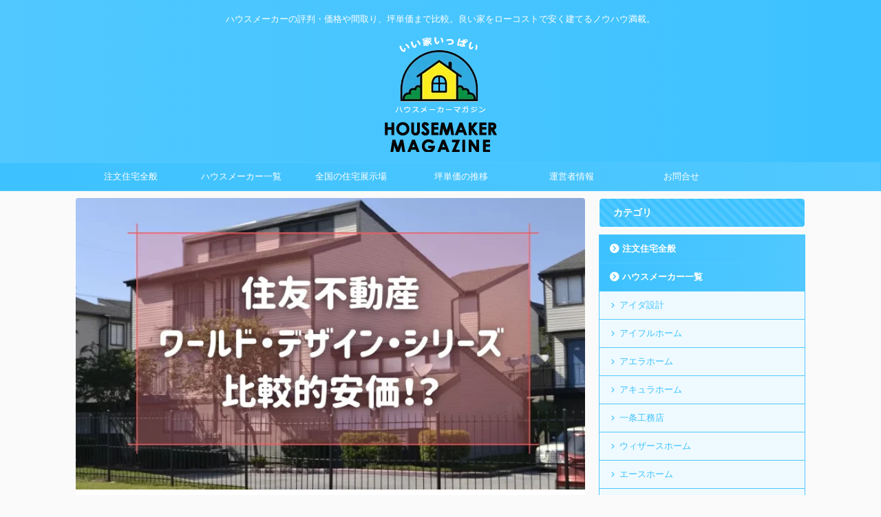

--- FILE ---
content_type: text/html; charset=UTF-8
request_url: https://houses-maker.com/sumitomofudousan/worlddesign/
body_size: 17313
content:
<!DOCTYPE html> <!--[if lt IE 7]><html class="ie6" dir="ltr" lang="ja"
 prefix="og: https://ogp.me/ns#" > <![endif]--> <!--[if IE 7]><html class="i7" dir="ltr" lang="ja"
 prefix="og: https://ogp.me/ns#" > <![endif]--> <!--[if IE 8]><html class="ie" dir="ltr" lang="ja"
 prefix="og: https://ogp.me/ns#" > <![endif]--> <!--[if gt IE 8]><!--><html dir="ltr" lang="ja"
 prefix="og: https://ogp.me/ns#"  class="s-navi-search-overlay  toc-style-default"> <!--<![endif]--><meta charset="UTF-8" ><meta name="viewport" content="width=device-width,initial-scale=1.0,user-scalable=no,viewport-fit=cover"><meta name="format-detection" content="telephone=no" ><link rel="alternate" type="application/rss+xml" title="ハウスメーカーマガジン RSS Feed" href="https://houses-maker.com/feed/" /><link rel="pingback" href="https://houses-maker.com/xmlrpc.php" > <!--[if lt IE 9]> <script src="https://houses-maker.com/wp-content/themes/affinger/js/html5shiv.js"></script> <![endif]--><meta name="robots" content="max-image-preview:large" /><meta name="keywords" content="坪単価,住友不動産" /><link rel="canonical" href="https://houses-maker.com/sumitomofudousan/worlddesign/" /><meta name="generator" content="All in One SEO (AIOSEO) 4.3.8" />  <script async src="https://www.googletagmanager.com/gtag/js?id=G-P58KRLBWGX"></script> <script>window.dataLayer = window.dataLayer || [];
  function gtag(){dataLayer.push(arguments);}
  gtag('js', new Date());

  gtag('config', 'G-P58KRLBWGX');</script> <meta property="og:locale" content="ja_JP" /><meta property="og:site_name" content="ハウスメーカーマガジン | ハウスメーカーの評判・価格や間取り、坪単価まで比較。良い家をローコストで安く建てるノウハウ満載。" /><meta property="og:type" content="article" /><meta property="og:title" content="住友不動産のワールド・デザイン・シリーズは比較的ローコスト。 | ハウスメーカーマガジン" /><meta property="og:url" content="https://houses-maker.com/sumitomofudousan/worlddesign/" /><meta property="article:published_time" content="2016-03-23T09:53:04+00:00" /><meta property="article:modified_time" content="2026-01-11T17:09:20+00:00" /><meta name="twitter:card" content="summary" /><meta name="twitter:title" content="住友不動産のワールド・デザイン・シリーズは比較的ローコスト。 | ハウスメーカーマガジン" /><meta name="google" content="nositelinkssearchbox" /> <script type="application/ld+json" class="aioseo-schema">{"@context":"https:\/\/schema.org","@graph":[{"@type":"Article","@id":"https:\/\/houses-maker.com\/sumitomofudousan\/worlddesign\/#article","name":"\u4f4f\u53cb\u4e0d\u52d5\u7523\u306e\u30ef\u30fc\u30eb\u30c9\u30fb\u30c7\u30b6\u30a4\u30f3\u30fb\u30b7\u30ea\u30fc\u30ba\u306f\u6bd4\u8f03\u7684\u30ed\u30fc\u30b3\u30b9\u30c8\u3002 | \u30cf\u30a6\u30b9\u30e1\u30fc\u30ab\u30fc\u30de\u30ac\u30b8\u30f3","headline":"\u4f4f\u53cb\u4e0d\u52d5\u7523\u306e\u30ef\u30fc\u30eb\u30c9\u30fb\u30c7\u30b6\u30a4\u30f3\u30fb\u30b7\u30ea\u30fc\u30ba\u306f\u6bd4\u8f03\u7684\u30ed\u30fc\u30b3\u30b9\u30c8\u3002","author":{"@id":"https:\/\/houses-maker.com\/author\/admin\/#author"},"publisher":{"@id":"https:\/\/houses-maker.com\/#organization"},"image":{"@type":"ImageObject","url":"https:\/\/houses-maker.com\/wp-content\/uploads\/2016\/03\/worlddesign.jpg","width":680,"height":390},"datePublished":"2016-03-23T09:53:04+09:00","dateModified":"2026-01-11T17:09:20+09:00","inLanguage":"ja","mainEntityOfPage":{"@id":"https:\/\/houses-maker.com\/sumitomofudousan\/worlddesign\/#webpage"},"isPartOf":{"@id":"https:\/\/houses-maker.com\/sumitomofudousan\/worlddesign\/#webpage"},"articleSection":"\u4f4f\u53cb\u4e0d\u52d5\u7523, \u576a\u5358\u4fa1"},{"@type":"BreadcrumbList","@id":"https:\/\/houses-maker.com\/sumitomofudousan\/worlddesign\/#breadcrumblist","itemListElement":[{"@type":"ListItem","@id":"https:\/\/houses-maker.com\/#listItem","position":1,"item":{"@type":"WebPage","@id":"https:\/\/houses-maker.com\/","name":"\u30db\u30fc\u30e0","description":"\u30cf\u30a6\u30b9\u30e1\u30fc\u30ab\u30fc\u306e\u4fa1\u683c\u304b\u3089\u9593\u53d6\u308a\u3001\u576a\u5358\u4fa1\u307e\u3067\u3002\u300c\u6ce8\u2f42\u4f4f\u5b85\u30cf\u30a6\u30b9\u30e1\u30fc\u30ab\u30fc\u30de\u30ac\u30b8\u30f3\u300d\u306f\u6ce8\u2f42\u4f4f\u5b85\u3092\u9078\u3076\u969b\u306e\u30ce\u30a6\u30cf\u30a6\u3084\u5168\u56fd\u5404\u5730\u306e\u30cf\u30a6\u30b9\u30e1\u30fc\u30ab\u30fc\u60c5\u5831\u3084\u4fa1\u683c\u307e\u3067\u6e80\u8f09\u3002","url":"https:\/\/houses-maker.com\/"},"nextItem":"https:\/\/houses-maker.com\/category\/sumitomofudousan\/#listItem"},{"@type":"ListItem","@id":"https:\/\/houses-maker.com\/category\/sumitomofudousan\/#listItem","position":2,"item":{"@type":"WebPage","@id":"https:\/\/houses-maker.com\/category\/sumitomofudousan\/","name":"\u4f4f\u53cb\u4e0d\u52d5\u7523","url":"https:\/\/houses-maker.com\/category\/sumitomofudousan\/"},"nextItem":"https:\/\/houses-maker.com\/sumitomofudousan\/worlddesign\/#listItem","previousItem":"https:\/\/houses-maker.com\/#listItem"},{"@type":"ListItem","@id":"https:\/\/houses-maker.com\/sumitomofudousan\/worlddesign\/#listItem","position":3,"item":{"@type":"WebPage","@id":"https:\/\/houses-maker.com\/sumitomofudousan\/worlddesign\/","name":"\u4f4f\u53cb\u4e0d\u52d5\u7523\u306e\u30ef\u30fc\u30eb\u30c9\u30fb\u30c7\u30b6\u30a4\u30f3\u30fb\u30b7\u30ea\u30fc\u30ba\u306f\u6bd4\u8f03\u7684\u30ed\u30fc\u30b3\u30b9\u30c8\u3002","url":"https:\/\/houses-maker.com\/sumitomofudousan\/worlddesign\/"},"previousItem":"https:\/\/houses-maker.com\/category\/sumitomofudousan\/#listItem"}]},{"@type":"Organization","@id":"https:\/\/houses-maker.com\/#organization","name":"\u30cf\u30a6\u30b9\u30e1\u30fc\u30ab\u30fc\u30de\u30ac\u30b8\u30f3","url":"https:\/\/houses-maker.com\/"},{"@type":"Person","@id":"https:\/\/houses-maker.com\/author\/admin\/#author","url":"https:\/\/houses-maker.com\/author\/admin\/","name":"\u8cc3\u8cb8\u304b\u3089\u6238\u5efa\u3066\uff01\u4e3b\u5a66\u306e\u5bb6\u3065\u304f\u308a\u596e\u95d8\u65e5\u8a18","image":{"@type":"ImageObject","@id":"https:\/\/houses-maker.com\/sumitomofudousan\/worlddesign\/#authorImage","url":"https:\/\/secure.gravatar.com\/avatar\/816594852d279dd5827757f4cf6fa7dd?s=96&r=g","width":96,"height":96,"caption":"\u8cc3\u8cb8\u304b\u3089\u6238\u5efa\u3066\uff01\u4e3b\u5a66\u306e\u5bb6\u3065\u304f\u308a\u596e\u95d8\u65e5\u8a18"}},{"@type":"WebPage","@id":"https:\/\/houses-maker.com\/sumitomofudousan\/worlddesign\/#webpage","url":"https:\/\/houses-maker.com\/sumitomofudousan\/worlddesign\/","name":"\u4f4f\u53cb\u4e0d\u52d5\u7523\u306e\u30ef\u30fc\u30eb\u30c9\u30fb\u30c7\u30b6\u30a4\u30f3\u30fb\u30b7\u30ea\u30fc\u30ba\u306f\u6bd4\u8f03\u7684\u30ed\u30fc\u30b3\u30b9\u30c8\u3002 | \u30cf\u30a6\u30b9\u30e1\u30fc\u30ab\u30fc\u30de\u30ac\u30b8\u30f3","inLanguage":"ja","isPartOf":{"@id":"https:\/\/houses-maker.com\/#website"},"breadcrumb":{"@id":"https:\/\/houses-maker.com\/sumitomofudousan\/worlddesign\/#breadcrumblist"},"author":{"@id":"https:\/\/houses-maker.com\/author\/admin\/#author"},"creator":{"@id":"https:\/\/houses-maker.com\/author\/admin\/#author"},"image":{"@type":"ImageObject","url":"https:\/\/houses-maker.com\/wp-content\/uploads\/2016\/03\/worlddesign.jpg","@id":"https:\/\/houses-maker.com\/#mainImage","width":680,"height":390},"primaryImageOfPage":{"@id":"https:\/\/houses-maker.com\/sumitomofudousan\/worlddesign\/#mainImage"},"datePublished":"2016-03-23T09:53:04+09:00","dateModified":"2026-01-11T17:09:20+09:00"},{"@type":"WebSite","@id":"https:\/\/houses-maker.com\/#website","url":"https:\/\/houses-maker.com\/","name":"\u6ce8\u6587\u4f4f\u5b85\u30cf\u30a6\u30b9\u30e1\u30fc\u30ab\u30fc\u8a55\u5224\u30fb\u53e3\u30b3\u30df\u30e9\u30f3\u30ad\u30f3\u30b0","description":"\u30cf\u30a6\u30b9\u30e1\u30fc\u30ab\u30fc\u306e\u8a55\u5224\u30fb\u4fa1\u683c\u3084\u9593\u53d6\u308a\u3001\u576a\u5358\u4fa1\u307e\u3067\u6bd4\u8f03\u3002\u826f\u3044\u5bb6\u3092\u30ed\u30fc\u30b3\u30b9\u30c8\u3067\u5b89\u304f\u5efa\u3066\u308b\u30ce\u30a6\u30cf\u30a6\u6e80\u8f09\u3002","inLanguage":"ja","publisher":{"@id":"https:\/\/houses-maker.com\/#organization"}}]}</script> <link media="all" href="https://houses-maker.com/wp-content/cache/autoptimize/css/autoptimize_4c5a37ea3b221d00b1048259c1645688.css" rel="stylesheet"><title>住友不動産のワールド・デザイン・シリーズは比較的ローコスト。 | ハウスメーカーマガジン</title><link rel='stylesheet' id='single-css' href='https://houses-maker.com/wp-content/themes/affinger/st-rankcss.php' type='text/css' media='all' /><link rel='stylesheet' id='st-themecss-css' href='https://houses-maker.com/wp-content/themes/affinger/st-themecss-loader.php' type='text/css' media='all' /> <script type='text/javascript' src='//ajax.googleapis.com/ajax/libs/jquery/1.11.3/jquery.min.js' id='jquery-js'></script> <link rel="https://api.w.org/" href="https://houses-maker.com/wp-json/" /><link rel="alternate" type="application/json" href="https://houses-maker.com/wp-json/wp/v2/posts/98" /><link rel="alternate" type="application/json+oembed" href="https://houses-maker.com/wp-json/oembed/1.0/embed?url=https%3A%2F%2Fhouses-maker.com%2Fsumitomofudousan%2Fworlddesign%2F" /><link rel="alternate" type="text/xml+oembed" href="https://houses-maker.com/wp-json/oembed/1.0/embed?url=https%3A%2F%2Fhouses-maker.com%2Fsumitomofudousan%2Fworlddesign%2F&#038;format=xml" /><meta name="robots" content="index, follow" /><meta name="thumbnail" content="https://houses-maker.com/wp-content/uploads/2016/03/worlddesign.jpg"><meta name="google-site-verification" content="tYlYd6VueDS9DDVkBMMR0-baWmQmqKnO4vcXv55gWnU" /> <script src="https://houses-maker.com/Chart.min.js"></script> <meta name="p:domain_verify" content="6c03202f3774b33e1d21b9d5c291c73f"/> <script type="application/ld+json">{
  "@context": "https://schema.org",
  "@type": "Organization",
  "url": "https://taji-web.link/",
  "contactPoint": [
    { "@type": "ContactPoint",
      "telephone": "+81-3-6869-7785",
      "contactType": "customer service"
    }
  ]
}</script> <link rel="canonical" href="https://houses-maker.com/sumitomofudousan/worlddesign/" /> <script>var google_map_api_key = "AIzaSyDZPpdkwDP-0sx-XD5BB9ypXdjXsb_SuzA";</script>  <script async src="https://www.googletagmanager.com/gtag/js?id=UA-126954701-1"></script> <script>window.dataLayer = window.dataLayer || [];
	  function gtag(){dataLayer.push(arguments);}
	  gtag('js', new Date());

	  gtag('config', 'UA-126954701-1');</script> <meta property="og:type" content="article"><meta property="og:title" content="住友不動産のワールド・デザイン・シリーズは比較的ローコスト。"><meta property="og:url" content="https://houses-maker.com/sumitomofudousan/worlddesign/"><meta property="og:description" content="住友不動産では、主力ブランドの「Ｊ・アーバン」以外にも、住宅のシリーズを展開しています。 Ｊ・アーバンを基準に坪単価が低いシリーズ、逆に高くなるシリーズのランナップを見ていきましょう。 多彩な商品数は"><meta property="og:site_name" content="ハウスメーカーマガジン"><meta property="og:image" content="https://houses-maker.com/wp-content/uploads/2016/03/worlddesign.jpg"><meta property="article:published_time" content="2016-03-23T18:53:04+09:00" /><meta property="article:author" content="賃貸から戸建て！主婦の家づくり奮闘日記" />  <script>jQuery(function(){
		jQuery('.entry-content a[href^=http]')
			.not('[href*="'+location.hostname+'"]')
			.attr({target:"_blank"})
		;})</script> <script>(function (window, document, $, undefined) {
		'use strict';

		var SlideBox = (function () {
			/**
			 * @param $element
			 *
			 * @constructor
			 */
			function SlideBox($element) {
				this._$element = $element;
			}

			SlideBox.prototype.$content = function () {
				return this._$element.find('[data-st-slidebox-content]');
			};

			SlideBox.prototype.$toggle = function () {
				return this._$element.find('[data-st-slidebox-toggle]');
			};

			SlideBox.prototype.$icon = function () {
				return this._$element.find('[data-st-slidebox-icon]');
			};

			SlideBox.prototype.$text = function () {
				return this._$element.find('[data-st-slidebox-text]');
			};

			SlideBox.prototype.is_expanded = function () {
				return !!(this._$element.filter('[data-st-slidebox-expanded="true"]').length);
			};

			SlideBox.prototype.expand = function () {
				var self = this;

				this.$content().slideDown()
					.promise()
					.then(function () {
						var $icon = self.$icon();
						var $text = self.$text();

						$icon.removeClass($icon.attr('data-st-slidebox-icon-collapsed'))
							.addClass($icon.attr('data-st-slidebox-icon-expanded'))

						$text.text($text.attr('data-st-slidebox-text-expanded'))

						self._$element.removeClass('is-collapsed')
							.addClass('is-expanded');

						self._$element.attr('data-st-slidebox-expanded', 'true');
					});
			};

			SlideBox.prototype.collapse = function () {
				var self = this;

				this.$content().slideUp()
					.promise()
					.then(function () {
						var $icon = self.$icon();
						var $text = self.$text();

						$icon.removeClass($icon.attr('data-st-slidebox-icon-expanded'))
							.addClass($icon.attr('data-st-slidebox-icon-collapsed'))

						$text.text($text.attr('data-st-slidebox-text-collapsed'))

						self._$element.removeClass('is-expanded')
							.addClass('is-collapsed');

						self._$element.attr('data-st-slidebox-expanded', 'false');
					});
			};

			SlideBox.prototype.toggle = function () {
				if (this.is_expanded()) {
					this.collapse();
				} else {
					this.expand();
				}
			};

			SlideBox.prototype.add_event_listeners = function () {
				var self = this;

				this.$toggle().on('click', function (event) {
					self.toggle();
				});
			};

			SlideBox.prototype.initialize = function () {
				this.add_event_listeners();
			};

			return SlideBox;
		}());

		function on_ready() {
			var slideBoxes = [];

			$('[data-st-slidebox]').each(function () {
				var $element = $(this);
				var slideBox = new SlideBox($element);

				slideBoxes.push(slideBox);

				slideBox.initialize();
			});

			return slideBoxes;
		}

		$(on_ready);
	}(window, window.document, jQuery));</script> <script>jQuery(function(){
		jQuery('.post h2:not([class^="is-style-st-heading-custom-"]):not([class*=" is-style-st-heading-custom-"]):not(.st-css-no2) , .h2modoki').wrapInner('<span class="st-dash-design"></span>');
		})</script> <script>jQuery(function(){
  jQuery('#st-tab-menu li').on('click', function(){
    if(jQuery(this).not('active')){
      jQuery(this).addClass('active').siblings('li').removeClass('active');
      var index = jQuery('#st-tab-menu li').index(this);
      jQuery('#st-tab-menu + #st-tab-box div').eq(index).addClass('active').siblings('div').removeClass('active');
    }
  });
});</script> <script>jQuery(function(){
		jQuery("#toc_container:not(:has(ul ul))").addClass("only-toc");
		jQuery(".st-ac-box ul:has(.cat-item)").each(function(){
			jQuery(this).addClass("st-ac-cat");
		});
	});</script> <script>jQuery(function(){
						jQuery('.st-star').parent('.rankh4').css('padding-bottom','5px'); // スターがある場合のランキング見出し調整
	});</script> <script>$(function() {
			$('.is-style-st-paragraph-kaiwa').wrapInner('<span class="st-paragraph-kaiwa-text">');
		});</script> <script>$(function() {
			$('.is-style-st-paragraph-kaiwa-b').wrapInner('<span class="st-paragraph-kaiwa-text">');
		});</script> <script>/* 段落スタイルを調整 */
	$(function() {
		$( '[class^="is-style-st-paragraph-"],[class*=" is-style-st-paragraph-"]' ).wrapInner( '<span class="st-noflex"></span>' );
	});</script> <script>jQuery(function($) {
			$("p:empty").remove();
		});</script> </head><body class="post-template-default single single-post postid-98 single-format-standard not-front-page" ><div id="st-ami"><div id="wrapper" class=""><div id="wrapper-in"><header id="st-headwide"><div id="headbox-bg"><div id="headbox"><nav id="s-navi" class="pcnone" data-st-nav data-st-nav-type="normal"><dl class="acordion is-active" data-st-nav-primary><dt class="trigger"><p class="acordion_button"><span class="op op-menu has-text"><i class="st-fa st-svg-menu"></i></span></p><div id="st-mobile-logo"></div></dt><dd class="acordion_tree"><div class="acordion_tree_content"><div class="menu-header-container"><ul id="menu-header" class="menu"><li id="menu-item-2147" class="menu-item menu-item-type-taxonomy menu-item-object-category menu-item-2147"><a href="https://houses-maker.com/category/customhome/"><span class="menu-item-label">注文住宅全般</span></a></li><li id="menu-item-2148" class="menu-item menu-item-type-custom menu-item-object-custom menu-item-has-children menu-item-2148"><a href="https://houses-maker.com/?s=%E3%83%8F%E3%82%A6%E3%82%B9%E3%83%A1%E3%83%BC%E3%82%AB%E3%83%BC"><span class="menu-item-label">ハウスメーカー一覧</span></a><ul class="sub-menu"><li id="menu-item-5644" class="menu-item menu-item-type-taxonomy menu-item-object-category menu-item-5644"><a href="https://houses-maker.com/category/aida-sekkei/"><span class="menu-item-label">アイダ設計</span></a></li><li id="menu-item-5710" class="menu-item menu-item-type-taxonomy menu-item-object-category menu-item-5710"><a href="https://houses-maker.com/category/eyefulhome/"><span class="menu-item-label">アイフルホーム</span></a></li><li id="menu-item-2257" class="menu-item menu-item-type-taxonomy menu-item-object-category menu-item-2257"><a href="https://houses-maker.com/category/alnethome/"><span class="menu-item-label">アエラホーム</span></a></li><li id="menu-item-2258" class="menu-item menu-item-type-taxonomy menu-item-object-category menu-item-2258"><a href="https://houses-maker.com/category/aqurahome/"><span class="menu-item-label">アキュラホーム</span></a></li><li id="menu-item-2268" class="menu-item menu-item-type-taxonomy menu-item-object-category menu-item-2268"><a href="https://houses-maker.com/category/ichijo-koumuten/"><span class="menu-item-label">一条工務店</span></a></li><li id="menu-item-5789" class="menu-item menu-item-type-taxonomy menu-item-object-category menu-item-5789"><a href="https://houses-maker.com/category/with-e-home-com/"><span class="menu-item-label">ウィザースホーム</span></a></li><li id="menu-item-2260" class="menu-item menu-item-type-taxonomy menu-item-object-category menu-item-2260"><a href="https://houses-maker.com/category/acehome/"><span class="menu-item-label">エースホーム</span></a></li><li id="menu-item-5803" class="menu-item menu-item-type-taxonomy menu-item-object-category menu-item-5803"><a href="https://houses-maker.com/category/cleverlyhome/"><span class="menu-item-label">クレバリーホーム</span></a></li><li id="menu-item-2275" class="menu-item menu-item-type-taxonomy menu-item-object-category menu-item-2275"><a href="https://houses-maker.com/category/sekisui-house/"><span class="menu-item-label">積水ハウス</span></a></li><li id="menu-item-2270" class="menu-item menu-item-type-taxonomy menu-item-object-category current-post-ancestor current-menu-parent current-post-parent menu-item-2270"><a href="https://houses-maker.com/category/sumitomofudousan/"><span class="menu-item-label">住友不動産</span></a></li><li id="menu-item-2261" class="menu-item menu-item-type-taxonomy menu-item-object-category menu-item-2261"><a href="https://houses-maker.com/category/sekisuiheim/"><span class="menu-item-label">セキスイハイム</span></a></li><li id="menu-item-5867" class="menu-item menu-item-type-taxonomy menu-item-object-category menu-item-5867"><a href="https://houses-maker.com/category/selcohome/"><span class="menu-item-label">セルコホーム</span></a></li><li id="menu-item-2271" class="menu-item menu-item-type-taxonomy menu-item-object-category menu-item-2271"><a href="https://houses-maker.com/category/daiwahouse/"><span class="menu-item-label">大和ハウス</span></a></li><li id="menu-item-2262" class="menu-item menu-item-type-taxonomy menu-item-object-category menu-item-2262"><a href="https://houses-maker.com/category/tamahome/"><span class="menu-item-label">タマホーム</span></a></li><li id="menu-item-2263" class="menu-item menu-item-type-taxonomy menu-item-object-category menu-item-2263"><a href="https://houses-maker.com/category/toyota-home/"><span class="menu-item-label">トヨタホーム</span></a></li><li id="menu-item-2274" class="menu-item menu-item-type-taxonomy menu-item-object-category menu-item-2274"><a href="https://houses-maker.com/category/tokyu-homes/"><span class="menu-item-label">東急ホームズ</span></a></li><li id="menu-item-2272" class="menu-item menu-item-type-taxonomy menu-item-object-category menu-item-2272"><a href="https://houses-maker.com/category/nihon-house/"><span class="menu-item-label">日本ハウス</span></a></li><li id="menu-item-2264" class="menu-item menu-item-type-taxonomy menu-item-object-category menu-item-2264"><a href="https://houses-maker.com/category/pana-home/"><span class="menu-item-label">パナホーム</span></a></li><li id="menu-item-2265" class="menu-item menu-item-type-taxonomy menu-item-object-category menu-item-2265"><a href="https://houses-maker.com/category/polas/"><span class="menu-item-label">ポラス</span></a></li><li id="menu-item-2269" class="menu-item menu-item-type-taxonomy menu-item-object-category menu-item-2269"><a href="https://houses-maker.com/category/mitsubishi/"><span class="menu-item-label">三菱地所</span></a></li><li id="menu-item-2266" class="menu-item menu-item-type-taxonomy menu-item-object-category menu-item-2266"><a href="https://houses-maker.com/category/universal-home/"><span class="menu-item-label">ユニバーサルホーム</span></a></li><li id="menu-item-2267" class="menu-item menu-item-type-taxonomy menu-item-object-category menu-item-2267"><a href="https://houses-maker.com/category/lixil/"><span class="menu-item-label">リクシル</span></a></li><li id="menu-item-5740" class="menu-item menu-item-type-taxonomy menu-item-object-category menu-item-5740"><a href="https://houses-maker.com/category/leohouse/"><span class="menu-item-label">レオハウス</span></a></li></ul></li><li id="menu-item-5897" class="menu-item menu-item-type-custom menu-item-object-custom menu-item-5897"><a href="https://houses-maker.com/exhibition/"><span class="menu-item-label">全国の住宅展示場</span></a></li><li id="menu-item-6872" class="menu-item menu-item-type-custom menu-item-object-custom menu-item-6872"><a href="https://houses-maker.com/category/unit-price/"><span class="menu-item-label">坪単価の推移</span></a></li><li id="menu-item-5635" class="menu-item menu-item-type-post_type menu-item-object-page menu-item-5635"><a href="https://houses-maker.com/about-us/"><span class="menu-item-label">運営者情報</span></a></li><li id="menu-item-2158" class="menu-item menu-item-type-post_type menu-item-object-page menu-item-2158"><a href="https://houses-maker.com/contact/"><span class="menu-item-label">お問合せ</span></a></li></ul></div><div class="clear"></div></div></dd></dl></nav><div id="header-l"><div id="st-text-logo"><p class="descr sitenametop"> ハウスメーカーの評判・価格や間取り、坪単価まで比較。良い家をローコストで安く建てるノウハウ満載。</p><p class="sitename"><a href="https://houses-maker.com/"> <img class="sitename-bottom" alt="ハウスメーカーマガジン" src="https://houses-maker.com/wp-content/uploads/2018/08/logo-1.png" > </a></p></div></div><div id="header-r" class="smanone"></div></div></div><div id="gazou-wide"><div id="st-menubox"><div id="st-menuwide"><nav class="smanone clearfix"><ul id="menu-header-1" class="menu"><li class="menu-item menu-item-type-taxonomy menu-item-object-category menu-item-2147"><a href="https://houses-maker.com/category/customhome/">注文住宅全般</a></li><li class="menu-item menu-item-type-custom menu-item-object-custom menu-item-has-children menu-item-2148"><a href="https://houses-maker.com/?s=%E3%83%8F%E3%82%A6%E3%82%B9%E3%83%A1%E3%83%BC%E3%82%AB%E3%83%BC">ハウスメーカー一覧</a><ul class="sub-menu"><li class="menu-item menu-item-type-taxonomy menu-item-object-category menu-item-5644"><a href="https://houses-maker.com/category/aida-sekkei/">アイダ設計</a></li><li class="menu-item menu-item-type-taxonomy menu-item-object-category menu-item-5710"><a href="https://houses-maker.com/category/eyefulhome/">アイフルホーム</a></li><li class="menu-item menu-item-type-taxonomy menu-item-object-category menu-item-2257"><a href="https://houses-maker.com/category/alnethome/">アエラホーム</a></li><li class="menu-item menu-item-type-taxonomy menu-item-object-category menu-item-2258"><a href="https://houses-maker.com/category/aqurahome/">アキュラホーム</a></li><li class="menu-item menu-item-type-taxonomy menu-item-object-category menu-item-2268"><a href="https://houses-maker.com/category/ichijo-koumuten/">一条工務店</a></li><li class="menu-item menu-item-type-taxonomy menu-item-object-category menu-item-5789"><a href="https://houses-maker.com/category/with-e-home-com/">ウィザースホーム</a></li><li class="menu-item menu-item-type-taxonomy menu-item-object-category menu-item-2260"><a href="https://houses-maker.com/category/acehome/">エースホーム</a></li><li class="menu-item menu-item-type-taxonomy menu-item-object-category menu-item-5803"><a href="https://houses-maker.com/category/cleverlyhome/">クレバリーホーム</a></li><li class="menu-item menu-item-type-taxonomy menu-item-object-category menu-item-2275"><a href="https://houses-maker.com/category/sekisui-house/">積水ハウス</a></li><li class="menu-item menu-item-type-taxonomy menu-item-object-category current-post-ancestor current-menu-parent current-post-parent menu-item-2270"><a href="https://houses-maker.com/category/sumitomofudousan/">住友不動産</a></li><li class="menu-item menu-item-type-taxonomy menu-item-object-category menu-item-2261"><a href="https://houses-maker.com/category/sekisuiheim/">セキスイハイム</a></li><li class="menu-item menu-item-type-taxonomy menu-item-object-category menu-item-5867"><a href="https://houses-maker.com/category/selcohome/">セルコホーム</a></li><li class="menu-item menu-item-type-taxonomy menu-item-object-category menu-item-2271"><a href="https://houses-maker.com/category/daiwahouse/">大和ハウス</a></li><li class="menu-item menu-item-type-taxonomy menu-item-object-category menu-item-2262"><a href="https://houses-maker.com/category/tamahome/">タマホーム</a></li><li class="menu-item menu-item-type-taxonomy menu-item-object-category menu-item-2263"><a href="https://houses-maker.com/category/toyota-home/">トヨタホーム</a></li><li class="menu-item menu-item-type-taxonomy menu-item-object-category menu-item-2274"><a href="https://houses-maker.com/category/tokyu-homes/">東急ホームズ</a></li><li class="menu-item menu-item-type-taxonomy menu-item-object-category menu-item-2272"><a href="https://houses-maker.com/category/nihon-house/">日本ハウス</a></li><li class="menu-item menu-item-type-taxonomy menu-item-object-category menu-item-2264"><a href="https://houses-maker.com/category/pana-home/">パナホーム</a></li><li class="menu-item menu-item-type-taxonomy menu-item-object-category menu-item-2265"><a href="https://houses-maker.com/category/polas/">ポラス</a></li><li class="menu-item menu-item-type-taxonomy menu-item-object-category menu-item-2269"><a href="https://houses-maker.com/category/mitsubishi/">三菱地所</a></li><li class="menu-item menu-item-type-taxonomy menu-item-object-category menu-item-2266"><a href="https://houses-maker.com/category/universal-home/">ユニバーサルホーム</a></li><li class="menu-item menu-item-type-taxonomy menu-item-object-category menu-item-2267"><a href="https://houses-maker.com/category/lixil/">リクシル</a></li><li class="menu-item menu-item-type-taxonomy menu-item-object-category menu-item-5740"><a href="https://houses-maker.com/category/leohouse/">レオハウス</a></li></ul></li><li class="menu-item menu-item-type-custom menu-item-object-custom menu-item-5897"><a href="https://houses-maker.com/exhibition/">全国の住宅展示場</a></li><li class="menu-item menu-item-type-custom menu-item-object-custom menu-item-6872"><a href="https://houses-maker.com/category/unit-price/">坪単価の推移</a></li><li class="menu-item menu-item-type-post_type menu-item-object-page menu-item-5635"><a href="https://houses-maker.com/about-us/">運営者情報</a></li><li class="menu-item menu-item-type-post_type menu-item-object-page menu-item-2158"><a href="https://houses-maker.com/contact/">お問合せ</a></li></ul></nav></div></div><div id="st-headerbox"><div id="st-header"></div></div></div></header><div id="content-w"><div id="st-header-post-under-box" class="st-header-post-no-data "
 style=""><div class="st-dark-cover"></div></div><div id="content" class="clearfix"><div id="contentInner"><main><article><div id="post-98" class="st-post post-98 post type-post status-publish format-standard has-post-thumbnail hentry category-sumitomofudousan tag-9"><div class="st-eyecatch "> <img width="680" height="390" src="https://houses-maker.com/wp-content/uploads/2016/03/worlddesign.jpg" class="attachment-full size-full wp-post-image" alt="" decoding="async" srcset="https://houses-maker.com/wp-content/uploads/2016/03/worlddesign.jpg 680w, https://houses-maker.com/wp-content/uploads/2016/03/worlddesign-150x86.jpg 150w, https://houses-maker.com/wp-content/uploads/2016/03/worlddesign-300x172.jpg 300w" sizes="(max-width: 680px) 100vw, 680px" /></div><div
 id="breadcrumb"><ol itemscope itemtype="http://schema.org/BreadcrumbList"><li itemprop="itemListElement" itemscope itemtype="http://schema.org/ListItem"> <a href="https://houses-maker.com" itemprop="item"> <span itemprop="name">注⽂住宅ハウスメーカーマガジン</span> </a> &gt;<meta itemprop="position" content="1"/></li><li itemprop="itemListElement" itemscope itemtype="http://schema.org/ListItem"> <a href="https://houses-maker.com/category/sumitomofudousan/" itemprop="item"> <span
 itemprop="name">住友不動産</span> </a> &gt;<meta itemprop="position" content="2"/></li></ol></div><p class="st-catgroup"> <a href="https://houses-maker.com/category/sumitomofudousan/" title="View all posts in 住友不動産" rel="category tag"><span class="catname st-catid4">住友不動産</span></a></p><h1 class="entry-title">住友不動産のワールド・デザイン・シリーズは比較的ローコスト。</h1><div class="blogbox "><p><span class="kdate"> <i class="st-fa st-svg-refresh"></i><time class="updated" datetime="2026-01-12T02:09:20+0900">2026年1月12日</time> </span></p></div><div class="mainbox"><div id="nocopy" ><div class="entry-content"><div class="st-kaiwa-box kaiwaicon1 clearfix"><div class="st-kaiwa-face"><img src="https://houses-maker.com/wp-content/uploads/2020/03/cara-3.png" width="60px"><div class="st-kaiwa-face-name"></div></div><div class="st-kaiwa-area"><div class="st-kaiwa-hukidashi">住友不動産では、主力ブランドの「Ｊ・アーバン」以外にも、住宅のシリーズを展開しています。<br /> Ｊ・アーバンを基準に坪単価が低いシリーズ、逆に高くなるシリーズのランナップを見ていきましょう。<br /> 多彩な商品数は住宅購入を検討する大切な選択肢になります。</div></div></div><p><strong>＜関連記事＞<br /> <a href="https://houses-maker.com/customhome/ranking2026/"><strong>【2026年最新版】安い順 ハウスメーカー坪単価ランキング｜価格帯別の特徴と後悔しない選び方</a></strong></p><h2>「ワールド・デザイン・シリーズ」は比較的安価</h2><p><img decoding="async" class="aligncenter size-full wp-image-7540" src="https://houses-maker.com/wp-content/uploads/2016/03/world_mainimg.jpg" alt="" width="960" height="144" srcset="https://houses-maker.com/wp-content/uploads/2016/03/world_mainimg.jpg 960w, https://houses-maker.com/wp-content/uploads/2016/03/world_mainimg-150x23.jpg 150w, https://houses-maker.com/wp-content/uploads/2016/03/world_mainimg-300x45.jpg 300w, https://houses-maker.com/wp-content/uploads/2016/03/world_mainimg-768x115.jpg 768w" sizes="(max-width: 960px) 100vw, 960px" /></p><p>住友不動産の戸建ランナップに「ワールド・デザイン・シリーズ」があります。</p><p>特徴はその名の通り、<span class="bmarker-s">世界各国の住宅のデザインや機能などをカスタマイズしたもの</span>です。</p><p>映画に出てくる米国の牧歌的な住宅、色彩が鮮やかなヨーロピアンテイストなど多彩です。</p><p>「ワールド・デザイン・シリーズ」では、<span style="text-decoration: underline;">坪単価が40万～50万円というのが一つの目安</span>になります。</p><p>ただ、住宅の特性もあって、延べ床面積がやや広めになり、価格としては多少上がる傾向になります。</p><p>以下に主なラインナップを明記しました。</p><h3>コートダジュール</h3><p><img decoding="async" class="aligncenter wp-image-7541 size-full" src="https://houses-maker.com/wp-content/uploads/2016/03/main_cdazur.jpg" alt="" width="960" height="325" srcset="https://houses-maker.com/wp-content/uploads/2016/03/main_cdazur.jpg 960w, https://houses-maker.com/wp-content/uploads/2016/03/main_cdazur-150x51.jpg 150w, https://houses-maker.com/wp-content/uploads/2016/03/main_cdazur-300x102.jpg 300w, https://houses-maker.com/wp-content/uploads/2016/03/main_cdazur-768x260.jpg 768w" sizes="(max-width: 960px) 100vw, 960px" /></p><p>地中海の碧さと明るい日差しがマッチする南国リゾート地のような住宅</p><h3>ジャパニーズ</h3><p><img decoding="async" class="aligncenter size-full wp-image-7542" src="https://houses-maker.com/wp-content/uploads/2016/03/main_jap.jpg" alt="" width="960" height="325" srcset="https://houses-maker.com/wp-content/uploads/2016/03/main_jap.jpg 960w, https://houses-maker.com/wp-content/uploads/2016/03/main_jap-150x51.jpg 150w, https://houses-maker.com/wp-content/uploads/2016/03/main_jap-300x102.jpg 300w, https://houses-maker.com/wp-content/uploads/2016/03/main_jap-768x260.jpg 768w" sizes="(max-width: 960px) 100vw, 960px" /></p><p>和の伝統美をちりばめ、どこの地域でもマッチする住宅</p><h3>アメリカン</h3><p><img decoding="async" class="aligncenter size-full wp-image-7543" src="https://houses-maker.com/wp-content/uploads/2016/03/main_american.jpg" alt="" width="960" height="325" srcset="https://houses-maker.com/wp-content/uploads/2016/03/main_american.jpg 960w, https://houses-maker.com/wp-content/uploads/2016/03/main_american-150x51.jpg 150w, https://houses-maker.com/wp-content/uploads/2016/03/main_american-300x102.jpg 300w, https://houses-maker.com/wp-content/uploads/2016/03/main_american-768x260.jpg 768w" sizes="(max-width: 960px) 100vw, 960px" /></p><p>映画の1シーンに出てくるような堂々としたサイズの住宅<br /> 個性を強調したいユーザー、こだわりを持っている方にもおススメのブランド</p><p>&nbsp;</p><h2>邸宅ともいうべき「プレミアム・Ｊ」シリーズの坪単価</h2><p><img decoding="async" class="aligncenter size-full wp-image-7544" src="https://houses-maker.com/wp-content/uploads/2016/03/idx01.jpg" alt="" width="960" height="325" srcset="https://houses-maker.com/wp-content/uploads/2016/03/idx01.jpg 960w, https://houses-maker.com/wp-content/uploads/2016/03/idx01-150x51.jpg 150w, https://houses-maker.com/wp-content/uploads/2016/03/idx01-300x102.jpg 300w, https://houses-maker.com/wp-content/uploads/2016/03/idx01-768x260.jpg 768w" sizes="(max-width: 960px) 100vw, 960px" /></p><p>住友不動産の「プレミアム・Ｊ」シリーズは、同社の上級グレードになります。</p><p>他のシリーズとは一線を画すつくり込みで、際立つデザイン力と高級感にあふれた、まさに邸宅とも言うべきフラッグシップモデルです。</p><p>プレミアム・Ｊシリーズは、ほぼ100％が注文住宅となりますので、<span class="ymarker-s">坪単価の基準を算出できない</span>のです。</p><p>大きさ、仕様、広さなど同一規格がほぼ存在しないため、坪単価自体も上限については、かなり幅広くなっていると予想されます。</p><p>目安になるのは、大ざっぱに言えば、三井ホームの70万～80万円のトップ価格の坪単価を超えているのは間違いなさそうです。</p><div class="st-kaiwa-box kaiwaicon2 clearfix"><div class="st-kaiwa-face"><img src="https://houses-maker.com/wp-content/uploads/2020/03/cara-1.png" width="60px"><div class="st-kaiwa-face-name"></div></div><div class="st-kaiwa-area"><div class="st-kaiwa-hukidashi">プレミアム・Ｊは高価なため、購入できる層が限られてくるでしょう。</div></div></div><div align="center"> <a href="https://townlife-aff.com/link.php?i=A0000005&m=5cd92d6c04bf3"><br /> <img decoding="async" src="https://houses-maker.com/wp-content/uploads/2023/06/townlife_banner.png" alt="" width="370" height="" class="alignnone size-full wp-image-8250" srcset="https://houses-maker.com/wp-content/uploads/2023/06/townlife_banner.png 382w, https://houses-maker.com/wp-content/uploads/2023/06/townlife_banner-300x253.png 300w, https://houses-maker.com/wp-content/uploads/2023/06/townlife_banner-150x126.png 150w" sizes="(max-width: 382px) 100vw, 382px" /></a></div></div></div><div class="adbox"><div style="padding-top:10px;"></div></div><div id="custom_html-6" class="widget_text st-widgets-box post-widgets-bottom widget_custom_html"><div class="textwidget custom-html-widget"><a data-pin-do="embedBoard" data-pin-lang="ja" data-pin-board-width="auto" data-pin-scale-height="250" data-pin-scale-width="115" href="https://www.pinterest.jp/housemakermagazine/%E4%BD%8F%E5%8F%8B%E4%B8%8D%E5%8B%95%E7%94%A3/"></a></div></div><div id="text-15" class="st-widgets-box post-widgets-bottom widget_text"><div class="textwidget"><blockquote cite="https://houses-maker.com/"><h2>【[PR]タウンライフ】最強かも。あなたが建てたい家にかかる費用と間取り図がもらえる無料サービス！</h2><p style="font-size: 12px; text-align: right;">[PR]タウンライフ株式会社</p><p><span class="rmarker">ハウスメーカーが公表している坪単価は、大きく幅がって、目安にしかなりません。</span>工務店になるとなおさら不明確でネットに落ちている情報だけでは詳しくわからないのが現実です。</p><p>じゃぁ、実際の建築費用を知るには、どうしたらいいでしょうか。</p><p style="text-align: center;"><span style="color: #cc0033;"><strong>あなたの、理想的な間取りを実現するのに、おおよそどれくらい費用が必要か</strong></span></p><p>を考えなければなりません。</p><p>実際には、間取りの打合せをする段階では、ハウスメーカーでも工務店でも契約をしてからになります。</p><p><span class="ymarker">でもそれだと、契約前に間取りの作成も出来ない、その間取りで建てた時に、どれくらいの費用になるかを各社で比較できない。</span></p><p><span class="ymarker">これは、家づくりにおける長年の課題でありました。</span></p><p>でも、<strong>私と同じような悩みをお持ちの方に朗報。<span class="rmarker">とっておきの無料サービス</span>があります。</strong></p><p><span class="ymarker">【簡易的な間取りを作成してほしい】</span>、<span class="ymarker">【その間取りで建てた場合の費用】</span>、<span class="ymarker">【（必要な場合は）あなたに合った土地探し】</span>を</p><p>一手に引き受けてくれる無料サービス「<a href="https://townlife-aff.com/link.php?i=A0000005&m=5cd92d6c04bf3" target="_blank" rel="nofollow noopener noreferrer">タウンライフ家づくり</a>」です。<br /> [PR]タウンライフ</p><p><img decoding="async" class="aligncenter wp-image-1546 size-full" src="https://houses-maker.com/wp-content/uploads/2019/01/madori.jpg" alt="" width="317" height="353" srcset="https://houses-maker.com/wp-content/uploads/2019/01/madori.jpg 317w, https://houses-maker.com/wp-content/uploads/2019/01/madori-269x300.jpg 269w" sizes="(max-width: 317px) 100vw, 317px" /></p><p>「<a href="https://townlife-aff.com/link.php?i=A0000005&m=5cd92d6c04bf3" target="_blank" rel="nofollow noopener noreferrer">タウンライフ家づくり</a>」では、</p><p><span class="ymarker">【簡易的な間取りを作成してほしい】</span>、<span class="ymarker">【その間取りで建てた場合の費用】</span>、<span class="ymarker">【（必要な場合は）あなたに合った土地探し】</span></p><p>の３つを、【あなたオリジナルの家づくり計画書】を全国各地のハウスメーカー、工務店から、任意の企業に依頼できる無料サービスです。</p><p>そんなサービスなかなか無いので<strong>注文住宅部門で3冠達成</strong>も頷けます。</p><p><img decoding="async" class="aligncenter size-medium wp-image-1547" src="https://houses-maker.com/wp-content/uploads/2019/01/123-1-300x140.jpg" alt="" width="300" height="140" srcset="https://houses-maker.com/wp-content/uploads/2019/01/123-1-300x140.jpg 300w, https://houses-maker.com/wp-content/uploads/2019/01/123-1.jpg 311w" sizes="(max-width: 300px) 100vw, 300px" /></p><p>実際に「<a href="https://townlife-aff.com/link.php?i=A0000005&m=5cd92d6c04bf3" target="_blank" rel="nofollow noopener noreferrer">タウンライフ家づくり</a>」を利用して分かったメリッです。</p><div class="st-mybox  has-title " style="background:#FFFDE7;border-color:#FFD54F;border-width:2px;border-radius:5px;margin: 25px 0;"><p class="st-mybox-title" style="color:#FFD54F;font-weight:bold;text-shadow: #fff 3px 0px 0px, #fff 2.83487px 0.981584px 0px, #fff 2.35766px 1.85511px 0px, #fff 1.62091px 2.52441px 0px, #fff 0.705713px 2.91581px 0px, #fff -0.287171px 2.98622px 0px, #fff -1.24844px 2.72789px 0px, #fff -2.07227px 2.16926px 0px, #fff -2.66798px 1.37182px 0px, #fff -2.96998px 0.42336px 0px, #fff -2.94502px -0.571704px 0px, #fff -2.59586px -1.50383px 0px, #fff -1.96093px -2.27041px 0px, #fff -1.11013px -2.78704px 0px, #fff -0.137119px -2.99686px 0px, #fff 0.850987px -2.87677px 0px, #fff 1.74541px -2.43999px 0px, #fff 2.44769px -1.73459px 0px, #fff 2.88051px -0.838246px 0px;background: linear-gradient(0deg,#FFFDE7 0%,#FFFDE7 55%,rgba(0,0,0,0) 55%,rgba(0,0,0,0) 100%);"><i class="st-fa fa-check-circle st-css-no" aria-hidden="true"></i>ポイント</p><div class="st-in-mybox"><ul><li><span class="rmarker" style="color: #000000;">間取り作成が簡単に依頼できる</span></li><li><span class="rmarker">その間取りで建てた場合の各社の見積もり</span>がもらえるので、何にどれくらいかかるのか、判断しやすい。</li><li>資金計画書もあるので、漠然としていた<span class="rmarker">長期間にわたる返済が具体的にイメージできる</span>。</li><li>希望であれば、<span class="rmarker">土地探しもお手伝い</span>してくれる。（私はお願いしました。）</li><li><span class="rmarker">無料で利用</span>できる</li><li>例えば、A社の間取りで気に入ったら、その間取りで他の企業にも見積もりをもらうことで、<span class="ymarker">値引きがしやすい！</span></li></ul></div></div><p>全国各地の<span style="font-size: 130%;"><strong>600社以上</strong></span>の工務店、ハウスメーカーに選択式で依頼が出来て、信頼できる<span style="font-size: 120%;"><strong>大手ハウスメーカー</strong></span>にも依頼できます。</p><p><img decoding="async" class="aligncenter wp-image-1350 size-full" src="https://houses-maker.com/wp-content/uploads/2018/10/housemaker-linup.png" alt="" width="810" height="264" srcset="https://houses-maker.com/wp-content/uploads/2018/10/housemaker-linup.png 810w, https://houses-maker.com/wp-content/uploads/2018/10/housemaker-linup-300x98.png 300w, https://houses-maker.com/wp-content/uploads/2018/10/housemaker-linup-768x250.png 768w" sizes="(max-width: 810px) 100vw, 810px" /></p><p>&nbsp;</p><p>私が何よりもうれしかったのは、<span style="background-color: #ccffff;"><strong>要望をくみ取った間取りを作成してくれる所。</strong></span></p><p><img decoding="async" class="aligncenter size-full wp-image-1351" src="https://houses-maker.com/wp-content/uploads/2018/10/madori_form.png" alt="" width="728" height="265" srcset="https://houses-maker.com/wp-content/uploads/2018/10/madori_form.png 728w, https://houses-maker.com/wp-content/uploads/2018/10/madori_form-300x109.png 300w" sizes="(max-width: 728px) 100vw, 728px" /><img decoding="async" class="aligncenter size-full wp-image-1352" src="https://houses-maker.com/wp-content/uploads/2018/10/sikin_form.png" alt="" width="728" height="535" srcset="https://houses-maker.com/wp-content/uploads/2018/10/sikin_form.png 728w, https://houses-maker.com/wp-content/uploads/2018/10/sikin_form-300x220.png 300w" sizes="(max-width: 728px) 100vw, 728px" /><br /> <noscript></p><p><img decoding="async" src="sikin_form.png" width="728" height="535" alt=""/></p><p></noscript></p><p>実際に複数のハウスメーカーから、各社の個性のある素敵な間取りをもらいました！</p><div id="attachment_2973" class="wp-caption alignnone" style="width: 738px;"><img decoding="async" class="aligncenter size-full wp-image-1353" src="https://houses-maker.com/wp-content/uploads/2018/10/madori.png" alt="" width="640" height="480" srcset="https://houses-maker.com/wp-content/uploads/2018/10/madori.png 640w, https://houses-maker.com/wp-content/uploads/2018/10/madori-300x225.png 300w" sizes="(max-width: 640px) 100vw, 640px" /></div><p>安心した点としては、「<strong>強引な営業や勧誘がない</strong>」点ですね。</p><p><strong>ご利用になられる前に、私から少しだけより良く使う為のヒントを！</strong></p><p>こちらのホームページはいろいろ特集があって、例えば「平屋特集」とか、「間取り作成特集」とか。<br /> つまり、そこに掲載されている工務店や、ハウスメーカーにも特色や得意・不得意があって、その得意だけを集めて紹介しているようです。<br /> だから、どこから申込するかはとても大事。</p><ul><li><a href="https://townlife-aff.com/link.php?i=A0000005&m=5cd92d6c04bf3" target="_blank" rel="nofollow noopener noreferrer">とりあえず、いろんな工務店・ハウスメーカーに依頼したい！という方はこちらから。</a></li><li><a href="https://townlife-aff.com/link.php?i=A0000005&m=5cd92d6c04bf3" target="_blank" rel="nofollow noopener noreferrer">やっぱり間取り作成もしっかり依頼したい方ははこちらから申込がおすすめ！</a></li><li><a href="https://townlife-aff.com/link.php?i=A0000005&m=5cd92d6c04bf3" target="_blank" rel="nofollow noopener noreferrer">ローコスト住宅の代名詞。平屋住宅。平屋を建てたいなら、平屋特集！</a></li></ul><p><strong><span style="color: #cc0033;">値引きの実現も</span></strong>出来てきて、家づくりがお得に進捗しそうです！</p><p>&nbsp;</p><p style="text-align: center;"><span style="background-color: #ccffff; font-size: 14pt;"><strong>これから家づくりを始める方は、使ってみても良いかもしれません</strong><span style="background-color: #ccffff;"><strong>！</strong></span></span></p><p style="text-align: center;"><span style="font-size: 12pt;">▼公式サイトはこちら▼</span><br /> [PR]タウンライフ</p><div class="btn-wrap aligncenter rich_green"><p style="text-align: center;"><a href="https://townlife-aff.com/link.php?i=A0000005&m=5cd92d6c04bf3" target="_blank" rel="nofollow noopener noreferrer"><span style="font-size: 14pt;"><strong>わずか３分！しかも無料！！</strong><br /> <strong>自分だけの【家づくりプラン】を手に入れてみる</strong></span></a></p><p style="font-size: 13px; text-align: right;">[PR]タウンライフ株式会社</p></div></blockquote></div></div></div><div class="st-author-box"><ul id="st-tab-menu"><li class="active"><i class="st-fa st-svg-user st-css-no" aria-hidden="true"></i>この記事を書いた人</li></ul><div id="st-tab-box" class="clearfix"><div class="active"><dl><dt> <a rel="nofollow" href="https://houses-maker.com/author/admin/"> <img alt='' src='https://secure.gravatar.com/avatar/816594852d279dd5827757f4cf6fa7dd?s=80&#038;r=g' srcset='https://secure.gravatar.com/avatar/816594852d279dd5827757f4cf6fa7dd?s=160&#038;r=g 2x' class='avatar avatar-80 photo' height='80' width='80' decoding='async'/> </a></dt><dd><p class="st-author-nickname">賃貸から戸建て！主婦の家づくり奮闘日記</p><p class="st-author-description">私のプロフィール
年齢：34才　家族：旦那(34才）子供2人
趣味：旅行　職業：パート
将来の夢：マイホームの買い替え・・・。</p><p class="st-author-sns"></p></dd></dl></div></div></div><p class="tagst"> <i class="st-fa st-svg-folder-open-o" aria-hidden="true"></i>-<a href="https://houses-maker.com/category/sumitomofudousan/" rel="category tag">住友不動産</a><br/> <i class="st-fa st-svg-tags"></i>-<a href="https://houses-maker.com/tag/%e5%9d%aa%e5%8d%98%e4%be%a1/" rel="tag">坪単価</a></p><aside><p class="author" style="display:none;"><a href="https://houses-maker.com/author/admin/" title="賃貸から戸建て！主婦の家づくり奮闘日記" class="vcard author"><span class="fn">author</span></a></p><h4 class="point"><span class="point-in">関連記事</span></h4><div class="kanren" data-st-load-more-content
 data-st-load-more-id="480bfc28-8170-4d7e-b904-1208a4ea65d3"><dl class="clearfix"><dt><a href="https://houses-maker.com/sumitomofudousan/brand_power/"> <img width="150" height="150" src="https://houses-maker.com/wp-content/uploads/2016/03/brand_power-150x150.jpg" class="attachment-st_thumb150 size-st_thumb150 wp-post-image" alt="" decoding="async" srcset="https://houses-maker.com/wp-content/uploads/2016/03/brand_power-150x150.jpg 150w, https://houses-maker.com/wp-content/uploads/2016/03/brand_power-100x100.jpg 100w" sizes="(max-width: 150px) 100vw, 150px" /> </a></dt><dd><p class="st-catgroup itiran-category"> <a href="https://houses-maker.com/category/sumitomofudousan/" title="View all posts in 住友不動産" rel="category tag"><span class="catname st-catid4">住友不動産</span></a></p><h5 class="kanren-t"> <a href="https://houses-maker.com/sumitomofudousan/brand_power/">住友不動産のトップレベルのブランド力。評判を検証してみた。</a></h5><div class="st-excerpt smanone"><p>住友不動産は、日本の大手注文住宅メーカーとして、トップレベルのブランド力を誇っています。 三井不動産、三菱地所と並ぶ大手総合テベロッパーです。 「すみふ」の愛称でも知られ、注文住宅部門でも評判が高まっ ...</p></div></dd></dl><dl class="clearfix"><dt><a href="https://houses-maker.com/sumitomofudousan/mitsumori/"> <img width="150" height="150" src="https://houses-maker.com/wp-content/uploads/2016/03/見積もりを検証-150x150.jpg" class="attachment-st_thumb150 size-st_thumb150 wp-post-image" alt="" decoding="async" srcset="https://houses-maker.com/wp-content/uploads/2016/03/見積もりを検証-150x150.jpg 150w, https://houses-maker.com/wp-content/uploads/2016/03/見積もりを検証-100x100.jpg 100w" sizes="(max-width: 150px) 100vw, 150px" /> </a></dt><dd><p class="st-catgroup itiran-category"> <a href="https://houses-maker.com/category/sumitomofudousan/" title="View all posts in 住友不動産" rel="category tag"><span class="catname st-catid4">住友不動産</span></a></p><h5 class="kanren-t"> <a href="https://houses-maker.com/sumitomofudousan/mitsumori/">住友不動産の見積もりは適正価格か。ユーザーの声を元に検証。</a></h5><div class="st-excerpt smanone"><p>住友不動産の見積もりは、適正価格だというユーザーの意見が多くあります。 このため、ローコスト住宅と呼ばれることもありますが、それは違います。 価格が高くて疑問を持ったり、安くて不審に思ったりするような ...</p></div></dd></dl><dl class="clearfix"><dt><a href="https://houses-maker.com/sumitomofudousan/gooddesign/"> <img width="150" height="150" src="https://houses-maker.com/wp-content/uploads/2018/12/a3af9aeb28f3935cff14b0fbd648a0cb_s-150x150.jpg" class="attachment-st_thumb150 size-st_thumb150 wp-post-image" alt="" decoding="async" srcset="https://houses-maker.com/wp-content/uploads/2018/12/a3af9aeb28f3935cff14b0fbd648a0cb_s-150x150.jpg 150w, https://houses-maker.com/wp-content/uploads/2018/12/a3af9aeb28f3935cff14b0fbd648a0cb_s-100x100.jpg 100w, https://houses-maker.com/wp-content/uploads/2018/12/a3af9aeb28f3935cff14b0fbd648a0cb_s-300x300.jpg 300w, https://houses-maker.com/wp-content/uploads/2018/12/a3af9aeb28f3935cff14b0fbd648a0cb_s-400x400.jpg 400w, https://houses-maker.com/wp-content/uploads/2018/12/a3af9aeb28f3935cff14b0fbd648a0cb_s-60x60.jpg 60w" sizes="(max-width: 150px) 100vw, 150px" /> </a></dt><dd><p class="st-catgroup itiran-category"> <a href="https://houses-maker.com/category/event/" title="View all posts in イベント" rel="category tag"><span class="catname st-catid73">イベント</span></a> <a href="https://houses-maker.com/category/sumitomofudousan/" title="View all posts in 住友不動産" rel="category tag"><span class="catname st-catid4">住友不動産</span></a></p><h5 class="kanren-t"> <a href="https://houses-maker.com/sumitomofudousan/gooddesign/">住友不動産で注文住宅を建てるなら、住まいの見学会に行こう！</a></h5><div class="st-excerpt smanone"><p>住友不動産は、大規模な都市開発から、超高層ビルや高級マンション建設、さらに注文住宅から戸建再生事業、ビジネスホテルの運営まで、不動産にかかわる多彩な事業展開を全国規模で図る総合ディベロッパーです。 各 ...</p></div></dd></dl><dl class="clearfix"><dt><a href="https://houses-maker.com/sumitomofudousan/chuumoujyuutaku-hyoubann/"> <img width="150" height="150" src="https://houses-maker.com/wp-content/uploads/2019/06/93206225-1024x680-150x150.jpg" class="attachment-st_thumb150 size-st_thumb150 wp-post-image" alt="" decoding="async" srcset="https://houses-maker.com/wp-content/uploads/2019/06/93206225-1024x680-150x150.jpg 150w, https://houses-maker.com/wp-content/uploads/2019/06/93206225-1024x680-100x100.jpg 100w, https://houses-maker.com/wp-content/uploads/2019/06/93206225-1024x680-300x300.jpg 300w, https://houses-maker.com/wp-content/uploads/2019/06/93206225-1024x680-400x400.jpg 400w, https://houses-maker.com/wp-content/uploads/2019/06/93206225-1024x680-60x60.jpg 60w" sizes="(max-width: 150px) 100vw, 150px" /> </a></dt><dd><p class="st-catgroup itiran-category"> <a href="https://houses-maker.com/category/sumitomofudousan/" title="View all posts in 住友不動産" rel="category tag"><span class="catname st-catid4">住友不動産</span></a></p><h5 class="kanren-t"> <a href="https://houses-maker.com/sumitomofudousan/chuumoujyuutaku-hyoubann/">住友不動産の注文住宅のラインナップをご紹介。評判をチェック。</a></h5><div class="st-excerpt smanone"><p>今回は、大手住宅メーカーの価格相場よりは安めで、ローコスト住宅メーカーの家にはない高品質・高性能な家をつくることで人気の住友不動産をご紹介します！ ＜関連記事＞ 【2023年最新版】住友不動産の特徴と ...</p></div></dd></dl><dl class="clearfix"><dt><a href="https://houses-maker.com/sumitomofudousan/sumitomofudosan-hyoban/"> <img width="150" height="150" src="https://houses-maker.com/wp-content/uploads/2019/06/93206225-1024x680-150x150.jpg" class="attachment-st_thumb150 size-st_thumb150 wp-post-image" alt="" decoding="async" srcset="https://houses-maker.com/wp-content/uploads/2019/06/93206225-1024x680-150x150.jpg 150w, https://houses-maker.com/wp-content/uploads/2019/06/93206225-1024x680-100x100.jpg 100w, https://houses-maker.com/wp-content/uploads/2019/06/93206225-1024x680-300x300.jpg 300w, https://houses-maker.com/wp-content/uploads/2019/06/93206225-1024x680-400x400.jpg 400w, https://houses-maker.com/wp-content/uploads/2019/06/93206225-1024x680-60x60.jpg 60w" sizes="(max-width: 150px) 100vw, 150px" /> </a></dt><dd><p class="st-catgroup itiran-category"> <a href="https://houses-maker.com/category/sumitomofudousan/" title="View all posts in 住友不動産" rel="category tag"><span class="catname st-catid4">住友不動産</span></a></p><h5 class="kanren-t"> <a href="https://houses-maker.com/sumitomofudousan/sumitomofudosan-hyoban/">住友不動産の注文住宅の評判をチェック。特徴から口コミまでご紹介。</a></h5><div class="st-excerpt smanone"><p>今回は、大手住宅メーカーの価格相場よりは安めで、ローコスト住宅メーカーの家にはない高品質・高性能な家をつくることで人気の住友不動産をご紹介します！ ＜関連記事＞ 【新築注文住宅】見積もり&#038;費用シミュレ ...</p></div></dd></dl></div><div class="p-navi clearfix"> <a class="st-prev-link" href="https://houses-maker.com/sumitomofudousan/taishin/"><p class="st-prev"> <i class="st-svg st-svg-angle-right"></i> <img width="60" height="60" src="https://houses-maker.com/wp-content/uploads/2016/03/taishin-100x100.jpg" class="attachment-60x60 size-60x60 wp-post-image" alt="" decoding="async" srcset="https://houses-maker.com/wp-content/uploads/2016/03/taishin-100x100.jpg 100w, https://houses-maker.com/wp-content/uploads/2016/03/taishin-150x150.jpg 150w" sizes="(max-width: 60px) 100vw, 60px" /> <span class="st-prev-title">住友不動産の地震に対応した力度強い工法。耐震性について検証。</span></p> </a> <a class="st-next-link" href="https://houses-maker.com/sumitomofudousan/good-desgin/"><p class="st-next"> <span class="st-prev-title">グッドデザイン賞を受賞した住友不動産の技術の実力を検証。</span> <img width="60" height="60" src="https://houses-maker.com/wp-content/uploads/2016/03/good-desgin-100x100.jpg" class="attachment-60x60 size-60x60 wp-post-image" alt="" decoding="async" srcset="https://houses-maker.com/wp-content/uploads/2016/03/good-desgin-100x100.jpg 100w, https://houses-maker.com/wp-content/uploads/2016/03/good-desgin-150x150.jpg 150w" sizes="(max-width: 60px) 100vw, 60px" /> <i class="st-svg st-svg-angle-right"></i></p> </a></div></aside></div></article></main></div><div id="side"><aside><div class="side-topad"><div id="sidemenu_widget-3" class="ad widget_sidemenu_widget"><p class="st-widgets-title st-side-widgetsmenu"><span>カテゴリ</span></p><div id="sidebg"><div class="st-pagelists"><ul id="menu-header-2" class=""><li class="menu-item menu-item-type-taxonomy menu-item-object-category menu-item-2147"><a href="https://houses-maker.com/category/customhome/">注文住宅全般</a></li><li class="menu-item menu-item-type-custom menu-item-object-custom menu-item-has-children menu-item-2148"><a href="https://houses-maker.com/?s=%E3%83%8F%E3%82%A6%E3%82%B9%E3%83%A1%E3%83%BC%E3%82%AB%E3%83%BC">ハウスメーカー一覧</a><ul class="sub-menu"><li class="menu-item menu-item-type-taxonomy menu-item-object-category menu-item-5644"><a href="https://houses-maker.com/category/aida-sekkei/">アイダ設計</a></li><li class="menu-item menu-item-type-taxonomy menu-item-object-category menu-item-5710"><a href="https://houses-maker.com/category/eyefulhome/">アイフルホーム</a></li><li class="menu-item menu-item-type-taxonomy menu-item-object-category menu-item-2257"><a href="https://houses-maker.com/category/alnethome/">アエラホーム</a></li><li class="menu-item menu-item-type-taxonomy menu-item-object-category menu-item-2258"><a href="https://houses-maker.com/category/aqurahome/">アキュラホーム</a></li><li class="menu-item menu-item-type-taxonomy menu-item-object-category menu-item-2268"><a href="https://houses-maker.com/category/ichijo-koumuten/">一条工務店</a></li><li class="menu-item menu-item-type-taxonomy menu-item-object-category menu-item-5789"><a href="https://houses-maker.com/category/with-e-home-com/">ウィザースホーム</a></li><li class="menu-item menu-item-type-taxonomy menu-item-object-category menu-item-2260"><a href="https://houses-maker.com/category/acehome/">エースホーム</a></li><li class="menu-item menu-item-type-taxonomy menu-item-object-category menu-item-5803"><a href="https://houses-maker.com/category/cleverlyhome/">クレバリーホーム</a></li><li class="menu-item menu-item-type-taxonomy menu-item-object-category menu-item-2275"><a href="https://houses-maker.com/category/sekisui-house/">積水ハウス</a></li><li class="menu-item menu-item-type-taxonomy menu-item-object-category current-post-ancestor current-menu-parent current-post-parent menu-item-2270"><a href="https://houses-maker.com/category/sumitomofudousan/">住友不動産</a></li><li class="menu-item menu-item-type-taxonomy menu-item-object-category menu-item-2261"><a href="https://houses-maker.com/category/sekisuiheim/">セキスイハイム</a></li><li class="menu-item menu-item-type-taxonomy menu-item-object-category menu-item-5867"><a href="https://houses-maker.com/category/selcohome/">セルコホーム</a></li><li class="menu-item menu-item-type-taxonomy menu-item-object-category menu-item-2271"><a href="https://houses-maker.com/category/daiwahouse/">大和ハウス</a></li><li class="menu-item menu-item-type-taxonomy menu-item-object-category menu-item-2262"><a href="https://houses-maker.com/category/tamahome/">タマホーム</a></li><li class="menu-item menu-item-type-taxonomy menu-item-object-category menu-item-2263"><a href="https://houses-maker.com/category/toyota-home/">トヨタホーム</a></li><li class="menu-item menu-item-type-taxonomy menu-item-object-category menu-item-2274"><a href="https://houses-maker.com/category/tokyu-homes/">東急ホームズ</a></li><li class="menu-item menu-item-type-taxonomy menu-item-object-category menu-item-2272"><a href="https://houses-maker.com/category/nihon-house/">日本ハウス</a></li><li class="menu-item menu-item-type-taxonomy menu-item-object-category menu-item-2264"><a href="https://houses-maker.com/category/pana-home/">パナホーム</a></li><li class="menu-item menu-item-type-taxonomy menu-item-object-category menu-item-2265"><a href="https://houses-maker.com/category/polas/">ポラス</a></li><li class="menu-item menu-item-type-taxonomy menu-item-object-category menu-item-2269"><a href="https://houses-maker.com/category/mitsubishi/">三菱地所</a></li><li class="menu-item menu-item-type-taxonomy menu-item-object-category menu-item-2266"><a href="https://houses-maker.com/category/universal-home/">ユニバーサルホーム</a></li><li class="menu-item menu-item-type-taxonomy menu-item-object-category menu-item-2267"><a href="https://houses-maker.com/category/lixil/">リクシル</a></li><li class="menu-item menu-item-type-taxonomy menu-item-object-category menu-item-5740"><a href="https://houses-maker.com/category/leohouse/">レオハウス</a></li></ul></li><li class="menu-item menu-item-type-custom menu-item-object-custom menu-item-5897"><a href="https://houses-maker.com/exhibition/">全国の住宅展示場</a></li><li class="menu-item menu-item-type-custom menu-item-object-custom menu-item-6872"><a href="https://houses-maker.com/category/unit-price/">坪単価の推移</a></li><li class="menu-item menu-item-type-post_type menu-item-object-page menu-item-5635"><a href="https://houses-maker.com/about-us/">運営者情報</a></li><li class="menu-item menu-item-type-post_type menu-item-object-page menu-item-2158"><a href="https://houses-maker.com/contact/">お問合せ</a></li></ul></div></div></div><div id="custom_html-8" class="widget_text ad widget_custom_html"><div class="textwidget custom-html-widget"><center><a href="https://townlife-aff.com/link.php?i=A0000005&m=5cd92d6c04bf3"><img src="https://houses-maker.com/wp-content/uploads/2023/06/housemaker.png" width="160" height="600" border="0" /></a><p>【PR】タウンライフ</p></center></div></div></div><div class="kanren "><dl class="clearfix"><dt><a href="https://houses-maker.com/customhome/2026-new-rule/"> <img width="150" height="150" src="https://houses-maker.com/wp-content/uploads/2026/01/33590056_m-150x150.jpg" class="attachment-st_thumb150 size-st_thumb150 wp-post-image" alt="" decoding="async" srcset="https://houses-maker.com/wp-content/uploads/2026/01/33590056_m-150x150.jpg 150w, https://houses-maker.com/wp-content/uploads/2026/01/33590056_m-100x100.jpg 100w" sizes="(max-width: 150px) 100vw, 150px" /> </a></dt><dd><p class="st-catgroup itiran-category"> <a href="https://houses-maker.com/category/customhome/" title="View all posts in 注文住宅全般" rel="category tag"><span class="catname st-catid44">注文住宅全般</span></a></p><h5 class="kanren-t"><a href="https://houses-maker.com/customhome/2026-new-rule/">【2026年版】これから新築を建てる人が知っておくべき5つの現実。対策とまとめ。</a></h5></dd></dl><dl class="clearfix"><dt><a href="https://houses-maker.com/customhome/ranking2026/"> <img width="150" height="150" src="https://houses-maker.com/wp-content/uploads/2025/12/29513681_m-150x150.jpg" class="attachment-st_thumb150 size-st_thumb150 wp-post-image" alt="" decoding="async" srcset="https://houses-maker.com/wp-content/uploads/2025/12/29513681_m-150x150.jpg 150w, https://houses-maker.com/wp-content/uploads/2025/12/29513681_m-100x100.jpg 100w" sizes="(max-width: 150px) 100vw, 150px" /> </a></dt><dd><p class="st-catgroup itiran-category"> <a href="https://houses-maker.com/category/customhome/" title="View all posts in 注文住宅全般" rel="category tag"><span class="catname st-catid44">注文住宅全般</span></a> <a href="https://houses-maker.com/category/ranking/" title="View all posts in ランキング" rel="category tag"><span class="catname st-catid2064">ランキング</span></a></p><h5 class="kanren-t"><a href="https://houses-maker.com/customhome/ranking2026/">【2026年最新版】安い順 ハウスメーカー坪単価ランキング｜値上げ時代に後悔しない選び方</a></h5></dd></dl><dl class="clearfix"><dt><a href="https://houses-maker.com/customhome/ma_neage/"> <img width="150" height="150" src="https://houses-maker.com/wp-content/uploads/2025/11/27591504_m-150x150.jpg" class="attachment-st_thumb150 size-st_thumb150 wp-post-image" alt="" decoding="async" srcset="https://houses-maker.com/wp-content/uploads/2025/11/27591504_m-150x150.jpg 150w, https://houses-maker.com/wp-content/uploads/2025/11/27591504_m-100x100.jpg 100w" sizes="(max-width: 150px) 100vw, 150px" /> </a></dt><dd><p class="st-catgroup itiran-category"> <a href="https://houses-maker.com/category/customhome/" title="View all posts in 注文住宅全般" rel="category tag"><span class="catname st-catid44">注文住宅全般</span></a></p><h5 class="kanren-t"><a href="https://houses-maker.com/customhome/ma_neage/">大手ハウスメーカーのM&#038;Aがもたらす“家づくり”への影響とは。値上げ時代の住宅価格を読む。</a></h5></dd></dl><dl class="clearfix"><dt><a href="https://houses-maker.com/customhome/2026-market-yosou/"> <img width="150" height="150" src="https://houses-maker.com/wp-content/uploads/2025/10/23640188_m-150x150.jpg" class="attachment-st_thumb150 size-st_thumb150 wp-post-image" alt="" decoding="async" srcset="https://houses-maker.com/wp-content/uploads/2025/10/23640188_m-150x150.jpg 150w, https://houses-maker.com/wp-content/uploads/2025/10/23640188_m-100x100.jpg 100w" sizes="(max-width: 150px) 100vw, 150px" /> </a></dt><dd><p class="st-catgroup itiran-category"> <a href="https://houses-maker.com/category/customhome/" title="View all posts in 注文住宅全般" rel="category tag"><span class="catname st-catid44">注文住宅全般</span></a></p><h5 class="kanren-t"><a href="https://houses-maker.com/customhome/2026-market-yosou/">2026年に家を買うのは得か損か？ 家を買うなら知っておきたい最新事情と判断基準。</a></h5></dd></dl><dl class="clearfix"><dt><a href="https://houses-maker.com/customhome/2025neage-matome/"> <img width="150" height="150" src="https://houses-maker.com/wp-content/uploads/2025/09/28771166_m-150x150.jpg" class="attachment-st_thumb150 size-st_thumb150 wp-post-image" alt="2025neage.matome" decoding="async" srcset="https://houses-maker.com/wp-content/uploads/2025/09/28771166_m-150x150.jpg 150w, https://houses-maker.com/wp-content/uploads/2025/09/28771166_m-100x100.jpg 100w" sizes="(max-width: 150px) 100vw, 150px" /> </a></dt><dd><p class="st-catgroup itiran-category"> <a href="https://houses-maker.com/category/customhome/" title="View all posts in 注文住宅全般" rel="category tag"><span class="catname st-catid44">注文住宅全般</span></a></p><h5 class="kanren-t"><a href="https://houses-maker.com/customhome/2025neage-matome/">値上げの今こそ、行動のチャンス！理想の家を掴むための対策を徹底解説してまとめ。</a></h5></dd></dl></div><div id="scrollad"></div></aside></div></div></div><footer><div id="footer"><div id="footer-wrapper"><div id="footer-in"><div class="footermenubox clearfix "><ul id="menu-footer" class="footermenust"><li id="menu-item-1001" class="menu-item menu-item-type-taxonomy menu-item-object-category menu-item-1001"><a href="https://houses-maker.com/category/customhome/">注文住宅全般</a></li><li id="menu-item-1016" class="menu-item menu-item-type-custom menu-item-object-custom menu-item-1016"><a href="https://houses-maker.com/?s=%E3%83%8F%E3%82%A6%E3%82%B9%E3%83%A1%E3%83%BC%E3%82%AB%E3%83%BC">ハウスメーカー一覧</a></li><li id="menu-item-5898" class="menu-item menu-item-type-custom menu-item-object-custom menu-item-5898"><a href="https://houses-maker.com/exhibition/">全国の住宅展示場</a></li><li id="menu-item-5633" class="menu-item menu-item-type-post_type menu-item-object-page menu-item-5633"><a href="https://houses-maker.com/about-us/">運営者情報</a></li><li id="menu-item-2143" class="menu-item menu-item-type-post_type menu-item-object-page menu-item-privacy-policy menu-item-2143"><a rel="privacy-policy" href="https://houses-maker.com/privacy-policy/">プライバシーポリシー</a></li><li id="menu-item-2144" class="menu-item menu-item-type-post_type menu-item-object-page menu-item-2144"><a href="https://houses-maker.com/contact/">お問合せ</a></li><li id="menu-item-12194" class="menu-item menu-item-type-custom menu-item-object-custom menu-item-12194"><a href="https://sakagami-web.jp/">外構・エクステリア工事費用見積り</a></li><li id="menu-item-6831" class="menu-item menu-item-type-custom menu-item-object-custom menu-item-6831"><a href="https://www.mlit.go.jp/">国土交通省</a></li><li id="menu-item-6832" class="menu-item menu-item-type-custom menu-item-object-custom menu-item-6832"><a href="https://www.mlit.go.jp/jutakukentiku/jutaku-kentiku.files/kashitanpocorner/index.html">住宅瑕疵担保制度</a></li><li id="menu-item-6833" class="menu-item menu-item-type-custom menu-item-object-custom menu-item-6833"><a href="https://www.land.mlit.go.jp/webland/">土地総合情報</a></li><li id="menu-item-6834" class="menu-item menu-item-type-custom menu-item-object-custom menu-item-6834"><a href="https://www.kashihoken.or.jp/">住宅瑕疵担保責任保険協会</a></li><li id="menu-item-6835" class="menu-item menu-item-type-custom menu-item-object-custom menu-item-6835"><a href="http://www.chord.or.jp/">住宅リフォーム・紛争処理支援センター</a></li><li id="menu-item-6836" class="menu-item menu-item-type-custom menu-item-object-custom menu-item-6836"><a href="https://www.jhf.go.jp/">住宅金融支援機構</a></li></ul></div><div id="st-footer-logo-wrapper"><div id="st-text-logo"><p class="footer-description st-text-logo-top"> <a href="https://houses-maker.com/">ハウスメーカーの評判・価格や間取り、坪単価まで比較。良い家をローコストで安く建てるノウハウ満載。</a></p><h3 class="footerlogo st-text-logo-bottom"> <a href="https://houses-maker.com/"> <img alt="ハウスメーカーマガジン" src="https://houses-maker.com/wp-content/uploads/2018/08/logo-1.png" > </a></h3></div><div class="st-footer-tel"></div></div><p class="copyr"><small>&copy; 2026 ハウスメーカーマガジン</small></p></div></div></div></footer></div></div></div> <script async defer src="//assets.pinterest.com/js/pinit.js"></script>  <script type="text/javascript">(function(add, cla){window['UserHeatTag']=cla;window[cla]=window[cla]||function(){(window[cla].q=window[cla].q||[]).push(arguments)},window[cla].l=1*new Date();var ul=document.createElement('script');var tag = document.getElementsByTagName('script')[0];ul.async=1;ul.src=add;tag.parentNode.insertBefore(ul,tag);})('//uh.nakanohito.jp/uhj2/uh.js', '_uhtracker');_uhtracker({id:'uhVEVnDhFn'});</script> <script></script><script type='text/javascript' src='https://houses-maker.com/wp-includes/js/comment-reply.min.js' id='comment-reply-js'></script> <script type='text/javascript' src='https://houses-maker.com/wp-content/cache/autoptimize/js/autoptimize_single_7be65ac27024c7b5686f9d7c49690799.js' id='swv-js'></script> <script type='text/javascript' id='contact-form-7-js-extra'>var wpcf7 = {"api":{"root":"https:\/\/houses-maker.com\/wp-json\/","namespace":"contact-form-7\/v1"}};</script> <script type='text/javascript' src='https://houses-maker.com/wp-content/cache/autoptimize/js/autoptimize_single_5bc2b1fa970f9cecb3c30c0c92c98271.js' id='contact-form-7-js'></script> <script type='text/javascript' id='base-js-extra'>var ST = {"ajax_url":"https:\/\/houses-maker.com\/wp-admin\/admin-ajax.php","expand_accordion_menu":"","sidemenu_accordion":"","is_mobile":""};</script> <script type='text/javascript' src='https://houses-maker.com/wp-content/cache/autoptimize/js/autoptimize_single_c13ce3015815a9c83dc2d31c499389d7.js' id='base-js'></script> <script type='text/javascript' id='st-toc-js-extra'>var ST_TOC = [];
ST_TOC = {};
ST_TOC.VARS = {"uri":"https:\/\/houses-maker.com\/wp-admin\/admin-ajax.php","nonce":"795ac521ab","plugin_meta":{"prefix":"st_toc","slug":"st-toc"},"post_id":98,"trackable":true,"settings":{"position":1,"threshold":2,"show_title":true,"title":"\u76ee\u6b21","expandable":true,"labels":{"show":"\u8868\u793a","hide":"\u975e\u8868\u793a"},"hide_by_default":true,"show_back_button":false,"hierarchical":true,"enable_smooth_scroll":false,"font_size":"","list_style":"default","early_loading":false,"target_levels":[1,2,3,4,5,6],"content_selector":".mainbox .entry-content","accepted_selectors":{"1":[".toc-h1"],"2":[".toc-h2"],"3":[".toc-h3"],"4":[".toc-h4"],"5":[".toc-h5"],"6":[".toc-h6"]},"rejected_selectors":{"1":[".st-cardbox h5",".kanren h5.kanren-t",".kanren h3",".post-card-title",".pop-box h5"],"2":[".st-cardbox h5",".kanren h5.kanren-t",".kanren h3",".post-card-title",".pop-box h5"],"3":[".st-cardbox h5",".kanren h5.kanren-t",".kanren h3",".post-card-title",".pop-box h5"],"4":[".st-cardbox h5",".kanren h5.kanren-t",".kanren h3",".post-card-title",".pop-box h5"],"5":[".st-cardbox h5",".kanren h5.kanren-t",".kanren h3",".post-card-title",".pop-box h5"],"6":[".st-cardbox h5",".kanren h5.kanren-t",".kanren h3",".post-card-title",".pop-box h5"]}},"marker":" ST_TOC ","ignored_selector_before_heading":".st-h-ad","ignored_selector_after_heading":"","wrapper":"","container_id":"st_toc_container","classes":{"close":"st_toc_contracted","hierarchical":"st_toc_hierarchical","flat":"only-toc","title":"st_toc_title","toggle":"st_toc_toggle","list":"st_toc_list","back":"st_toc_back is-rounded"},"fixed_element_selector":""};</script> <script type='text/javascript' src='https://houses-maker.com/wp-content/cache/autoptimize/js/autoptimize_single_7202d3dfd47fdcdc2ad04c65b63e1da4.js' id='st-toc-js'></script> <script type='text/javascript' id='lazysizes-js-extra'>var ST_LAZY_LOAD_LAZY_SIZES_CONFIG = [];
window.lazySizesConfig = window.lazySizesConfig || {};
window.lazySizesConfig.lazyClass = 'st-lazy-load-lazy';
window.lazySizesConfig.preloadClass = 'st-lazy-load-preload';
window.lazySizesConfig.loadingClass ='st-lazy-load-is-loading';
window.lazySizesConfig.loadedClass = 'st-lazy-load-is-loaded';
window.lazySizesConfig.expand = -32;;</script> <script type='text/javascript' src='https://houses-maker.com/wp-content/plugins/st-lazy-load/assets/vendor/lazysizes/lazysizes.min.js' id='lazysizes-js'></script> <script type='text/javascript' src='https://houses-maker.com/wp-content/plugins/st-lazy-load/assets/vendor/lazysizes/plugins/aspectratio/ls.aspectratio.min.js' id='ls.aspectratio-js'></script> <script defer type='text/javascript' src='https://stats.wp.com/e-202604.js' id='jetpack-stats-js'></script> <script type='text/javascript' id='jetpack-stats-js-after'>_stq = window._stq || [];
_stq.push([ "view", {v:'ext',blog:'110167291',post:'98',tz:'9',srv:'houses-maker.com',j:'1:12.1.2'} ]);
_stq.push([ "clickTrackerInit", "110167291", "98" ]);</script> <div id="page-top"><a href="#wrapper" class="st-fa st-svg-angle-up"></a></div></body></html>